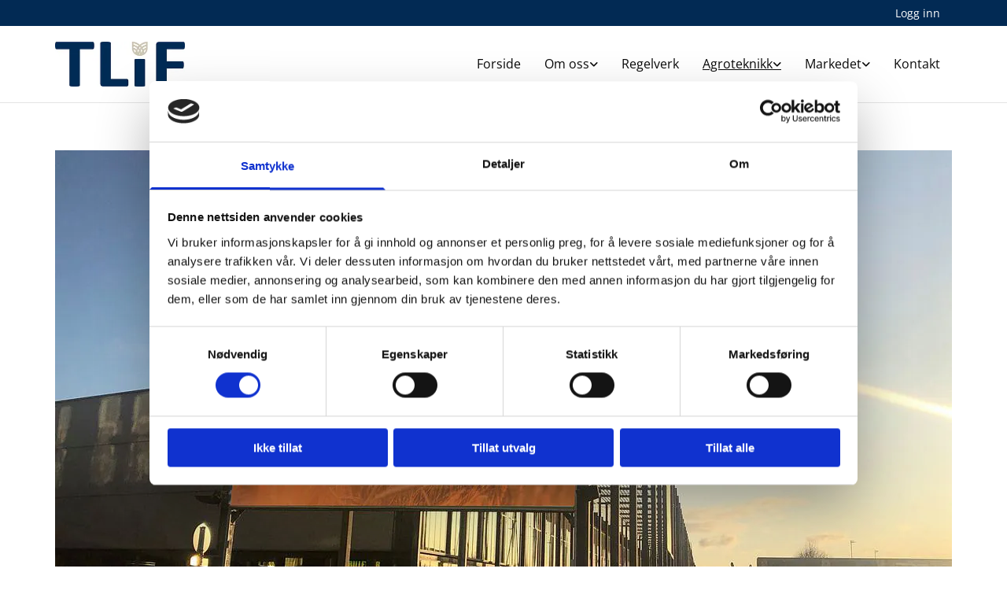

--- FILE ---
content_type: application/javascript
request_url: https://tlif.no/assets/js/crmoverlays.js
body_size: 1984
content:
"use strict";var _monoCrmOverlays={$body:$("body"),clickEvent:"click",$span:$(".crmOverlayOpen"),activeCaptchaForm:null,init:function(){Modernizr.touchevents&&(this.clickEvent="tap"),this.bindEvents(),this.hijackLinks()},handleForm:function(a){var e=this,r=$(a),t=r.closest(".crmOverlay").attr("data-overlay-content"),n=window.location.origin+"/api.php/login",i=this.validateFields(r,t);switch(t){case"crmLogin":n=window.location.origin+"/api.php/login";break;case"crmForgot":case"crmAccess":n=window.location.origin+"/api.php/crm/users";break;case"crmReset":case"crmInvited":n=window.location.origin+"/api.php/crm/users/"+r.attr("data-userid")}if(i.valid)$.ajax({type:"POST",url:n,data:r.serialize(),success:function(a){var n=t.replace("crm","");e["handle"+n+"Result"](r,a)}});else if(this.showFieldErrors(r,i.fields),"undefined"!=typeof hcaptcha){var o=r.attr("data-widgetid");o&&hcaptcha.reset(o)}return!1},handleLoginResult:function(a,e){if(e.status&&"logged-in"==e.status&&(a.attr("data-pagepath")?window.location.href=window.location.origin+a.attr("data-pagepath"):window.location.reload()),e.error&&"invalid"==e.error.code&&(a.find("#errors").empty().append('<div class="errors"><p>* '+_monoLang.get(e.error.message)+"</p></div>"),"undefined"!=typeof hcaptcha)){var r=a.attr("data-widgetid");r&&hcaptcha.reset(r)}},handleForgotResult:function(a,e){if(e[0]&&e[0].passwordReset&&a.replaceWith(_monoLang.parseString('<p class="infoText">##CRM_FORGOTPSSWD_OVERLAY_SUCCESS##</p><a href="#" class="overlayCancel">##GENERAL_OK##</a>')),e[0]&&e[0].errors&&e[0].errors.length){var r=[];if(e[0].errors.forEach(function(a){return r.push("<p>* "+_monoLang.get(a)+"</p>")}),a.find("#errors").empty().append('<div class="errors">'+r.join("")+"</div>"),"undefined"!=typeof hcaptcha){var t=a.attr("data-widgetid");t&&hcaptcha.reset(t)}}else void 0===e[0]&&a.parent().find(".overlayClose").trigger("click")},handleInvitedResult:function(a,e){if(e[0]&&e[0].passwordSet&&a.replaceWith(_monoLang.parseString('<p class="infoText">##CRM_INVITED_OVERLAY_SUCCESS##</p><a href="#" class="overlayCancel">##GENERAL_OK##</a>')),e[0].errors&&e[0].errors.length){var r=[];if(e[0].errors.forEach(function(a){return r.push("<p>* "+_monoLang.get(a)+"</p>")}),a.find("#errors").empty().append('<div class="errors">'+r.join("")+"</div>"),"undefined"!=typeof hcaptcha){var t=a.attr("data-widgetid");t&&hcaptcha.reset(t)}}},handleResetResult:function(a,e){if(e[0].passwordSet&&a.replaceWith(_monoLang.parseString('<p class="infoText">##CRM_RESETPSSWD_OVERLAY_SUCCESS##</p><a href="#" class="overlayCancel">##GENERAL_OK##</a>')),e[0].errors&&e[0].errors.length){var r=[];if(e[0].errors.forEach(function(a){return r.push("<p>* "+_monoLang.get(a)+"</p>")}),a.find("#errors").empty().append('<div class="errors">'+r.join("")+"</div>"),"undefined"!=typeof hcaptcha){var t=a.attr("data-widgetid");t&&hcaptcha.reset(t)}}},handleAccessResult:function(a,e){if(e[0].accessGranted&&"PENDING"==e[0].accessGranted?a.replaceWith(_monoLang.parseString('<p class="infoText">##CRM_ACCESS_OVERLAY_SUCCESS##</p><a href="#" class="overlayCancel">##GENERAL_OK##</a>')):e[0].emailSent&&e[0].emailSent===!0&&a.replaceWith(_monoLang.parseString('<p class="infoText">##CRM_FORGOTPSSWD_OVERLAY_SUCCESS##</p><a href="#" class="overlayCancel">##GENERAL_OK##</a>')),e[0].errors&&e[0].errors.length){var r=[];if(e[0].errors.forEach(function(a){return r.push("<p>* "+_monoLang.get(a)+"</p>")}),a.find("#errors").empty().append('<div class="errors">'+r.join("")+"</div>"),"undefined"!=typeof hcaptcha){var t=a.attr("data-widgetid");t&&hcaptcha.reset(t)}}},handleOptoutResult:function(a){a.replaceWith(_monoLang.parseString('<p class="infoText">##CRM_NEWSOPTOUT_OVERLAY_SUCCESS##</p>'))},hijackLinks:function(){var a=this.$body.find(".module.nav a[data-overlay-open] + ul a[href]:not([data-overlay-open]), .module.verticalnav a[data-overlay-open] + ul a[href]:not([data-overlay-open])");a.on("click.protectedHijack",function(a){return $(this).parents("ul").prev("a[data-overlay-open]").first().trigger("click"),a.preventDefault(),a.stopImmediatePropagation(),!1})},validateFields:function(a){var e=a.find("input, select, textarea").not(":disabled, [type=submit]"),r={valid:!0,fields:{}};e.each(function(a,e){var t=$(e),n=t.attr("name").replace("[]","");!t.attr("data-required")||t.attr("data-required")&&""!==t[0].value?(r.fields[n]=!0,"email"==t.attr("data-type")&&t.val().length>0&&!t.val().match(/^[a-zA-Z0-9_\.\-+]+@[a-zA-Z0-9\-]+\.[a-zA-Z0-9\-\.]+$/)&&(r.fields[n]="notValidEmail")):r.fields[n]=!1,"h-captcha-response"==n&&(t[0].value?r.fields[n]=!0:r.fields[n]=!1)});for(var t in r.fields)if(r.fields[t]===!1||"notValidEmail"==r.fields[t]){r.valid=!1;break}return r},bindEvents:function(){var a=this,e=this;setTimeout(function(){a.$span.monooverlay({closeOnOutsideClick:!1}),a.$body.find(".crmOverlay a[data-overlay-open]").monooverlay({closeOnOutsideClick:!1}),a.$body.find(".module.crmlogin a[data-overlay-open]").monooverlay({callback:function(){a.$body.find(".module.crmlogin a.loginBtn").trigger("click")}}),a.$body.find(".module.nav a[data-overlay-open], .module.verticalnav a[data-overlay-open]").monooverlay({callback:function(e){a.$body.find(".module.nav li.closeBtn").trigger("click"),$(e.target).is("a[href]")&&(a.$body.find('div[data-overlay-content="crmLogin"] form').attr("data-pagepath",$(e.target).attr("href")),a.$body.find('div[data-overlay-content="crmAccess"] form input[name="pagePath"]').val($(e.target).attr("href")))}})},200),this.$body.find('div[data-overlay-content="crmOptout"] a.infoText').one(this.clickEvent,function(){var a=$(this);$.ajax({type:"POST",url:window.location.origin+"/api.php/crm/users/"+a.attr("data-userid"),data:{command:"optIn"},success:function(r){e.handleOptoutResult(a,r)}})})},showFieldErrors:function(a,e){var r,t=a.parents(".module").attr("id"),n=[];a.find(".error").empty(),a.find("#errors").empty().append('<div class="errors"></div>');for(r in e)if(a.find('*[name="'+r+'"]').removeClass("requiredMark"),a.find("span.label_"+r).removeClass("requiredMarkLabel"),"h-captcha-response"!=r||e[r]!==!1){var i=a.find("label[for="+t+"_"+r+"]").text(),o=a.find('*[name="'+r+'"]').attr("placeholder")?a.find('*[name="'+r+'"]').attr("placeholder"):"",s=i.replace(/\s/g,"").length>0?i:o;e[r]===!1?(a.find("div#errors .errors").append("<p>* '"+s.replace(/\s$/,"").replace(/\*$/,"")+"' "+_monoLang.get("##MODULE_FORM_ERR_REQUIRED##")+"</p>"),a.find('*[name="'+r+'"]').addClass("requiredMark"),a.find("span.label_"+r).addClass("requiredMarkLabel"),n.push(r)):"notValidEmail"==e[r]&&(a.find("div#errors .errors").append("<p>* '"+s.replace(/\s$/,"").replace(/\*$/,"")+"' "+_monoLang.get("##MODULE_FORM_ERR_EMAIL##")+"</p>"),a.find("span#error_"+r).append("*"))}else a.find("div#errors .errors").append("<p>* "+_monoLang.get("##MODULE_FORM_ERR_HCAPTCHA##")+"</p>");n.length>0&&a.find('*[name="'+n[0]+'"]').trigger("focus"),this.$span.data("monooverlay").assertScroll()}};_monoCrmOverlays.init();